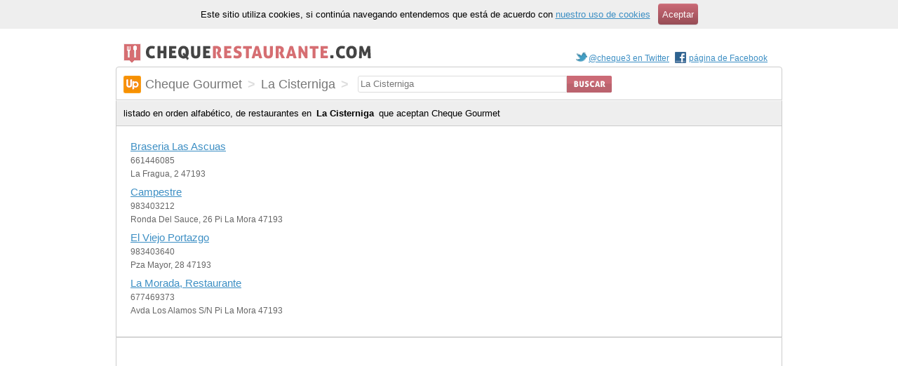

--- FILE ---
content_type: text/html; charset=utf-8
request_url: https://chequerestaurante.com/cheque/la-cisterniga
body_size: 7119
content:
<!DOCTYPE html PUBLIC "-//W3C//DTD XHTML 1.0 Transitional//EN"
       "http://www.w3.org/TR/xhtml1/DTD/xhtml1-transitional.dtd">
<html xmlns="http://www.w3.org/1999/xhtml" xml:lang="es" lang="es">
<head>
	<meta http-equiv="Content-Type" content="text/html; charset=utf-8" />
	<meta name="description" content="Listado completo de restaurantes que aceptan Cheque Gourmet en La Cisterniga" />
	<title>
		restaurantes en La Cisterniga que aceptan Cheque Gourmet - chequerestaurante.com
	</title>
	<link href="/stylesheets/base.css?1604767287" media="screen" rel="stylesheet" type="text/css" />
<link href="/stylesheets/localities.css?1604767287" media="screen" rel="stylesheet" type="text/css" />
</head>
<body>
	<div id="oyd">
	
	<div id="cookies"><p>Este sitio utiliza cookies, si continúa navegando entendemos que está de acuerdo con <a href="/static/cookies">nuestro uso de cookies</a> <a href="/static/cookies" class="buttom">Aceptar</a></p></div>
	
	<div id="iyd">
		<div id="header" class="cx">
	<p id="logo">
	   <a href="/"><img alt="chequerestaurante.com" src="/images/c3.png?1604767287" /></a>
	</p>
	<p id="social">
	  
	  <a href="https://twitter.com/cheque3" class="twitter">@cheque3 en Twitter</a>
    <a href="https://www.facebook.com/chequerestaurante" class="facebook">página de Facebook</a>
	</p>
</div>

<div id="search-module" class="cx">
	<h1>
	  <span class="cheque">Cheque Gourmet</span>
	  
	    <strong>></strong>
	    <span class="locality">La Cisterniga</span>
	    <strong>></strong>
	  
	</h1>
	
	
	
  <form action="/search" method="get" id="search">
		<div id="qc" class="cx"><label for="q" class="hidden">Dirección:</label>
		  <input type="text" value="La Cisterniga" name="q" id="q" />
			<input type="hidden" id="sele" name="sel" value="cheque" />
			<input id="btn" type="image" src="/images/btn_search.png" height="24px" alt="Buscar" />
		</div>
	</form>
</div>

		<h1 id="localities-title" class="page-title">
	listado en orden alfabético, de restaurantes en <strong>La Cisterniga</strong>
	que aceptan <em>Cheque Gourmet</em>
</h1>
<div class="cx" id="restaurants">
	<ul id="r1" class="rc">
	
		<li class="vcard">
			<a href="/cheque/la-cisterniga/braseria-las-ascuas" class="fn">Braseria Las Ascuas</a>
			<span class="tel">661446085</span>	
			<span class="adr">
				<span class="street-address">
					La Fragua, 2
				</span>
				
					<span class="postal-code">
						47193
					</span>
				
			</span>				
		</li>
	
		<li class="vcard">
			<a href="/cheque/la-cisterniga/campestre" class="fn">Campestre</a>
			<span class="tel">983403212</span>	
			<span class="adr">
				<span class="street-address">
					Ronda Del Sauce, 26 Pi La Mora
				</span>
				
					<span class="postal-code">
						47193
					</span>
				
			</span>				
		</li>
	
		<li class="vcard">
			<a href="/cheque/la-cisterniga/el-viejo-portazgo" class="fn">El Viejo Portazgo</a>
			<span class="tel">983403640</span>	
			<span class="adr">
				<span class="street-address">
					Pza Mayor, 28
				</span>
				
					<span class="postal-code">
						47193
					</span>
				
			</span>				
		</li>
	
		<li class="vcard">
			<a href="/cheque/la-cisterniga/la-morada-restaurante" class="fn">La Morada, Restaurante</a>
			<span class="tel">677469373</span>	
			<span class="adr">
				<span class="street-address">
					Avda Los Alamos S/N Pi La Mora
				</span>
				
					<span class="postal-code">
						47193
					</span>
				
			</span>				
		</li>
	
	</ul>

	

	
</div>


<div id="ads" style="background-color:#fff;padding:10px;border-top:1px solid #ddd">
<script async src="//pagead2.googlesyndication.com/pagead/js/adsbygoogle.js"></script>
<ins class="adsbygoogle"
     style="display:block"
     data-ad-client="ca-pub-3935175204254905"
     data-ad-slot="3747914142"
     data-ad-format="auto"
     data-full-width-responsive="true"></ins>
<script>
(adsbygoogle = window.adsbygoogle || []).push({});
</script>
</div>


	</div>
	</div>
	
<div id="footer">
	<div id="check_list" class="cx">
	  <div>
		  <h2>Restaurante Pass</h2>
		  <ul>
		    <li><a href="/sodexho/madrid">Madrid</a></li>
	      <li><a href="/sodexho/barcelona">Barcelona</a></li>
        
          <li><a href="/sodexho/santander">Santander</a></li>
        
          <li><a href="/sodexho/zaragoza">Zaragoza</a></li>
        
          <li><a href="/sodexho/a-coruna">A Coruña</a></li>
        
          <li><a href="/sodexho/valencia">Valencia</a></li>
        
		  </ul>
		</div>
		<div>
		  <h2>Ticket Restaurant</h2>
	    <ul>
	      <li><a href="/ticket/madrid">Madrid</a></li>
	      <li><a href="/ticket/barcelona">Barcelona</a></li>
        
          <li><a href="/ticket/santander">Santander</a></li>
        
          <li><a href="/ticket/zaragoza">Zaragoza</a></li>
        
          <li><a href="/ticket/a-coruna">A Coruña</a></li>
        
          <li><a href="/ticket/valencia">Valencia</a></li>
        	    
      </ul>
    </div>
	<div>
                  <h2>Cheque Gourmet</h2>
            <ul>
              <li><a href="/cheque/madrid">Madrid</a></li>
              <li><a href="/cheque/barcelona">Barcelona</a></li>
        
          <li><a href="/cheque/santander">Santander</a></li>
        
          <li><a href="/cheque/zaragoza">Zaragoza</a></li>
        
          <li><a href="/cheque/a-coruna">A Coruña</a></li>
        
          <li><a href="/cheque/valencia">Valencia</a></li>
        
      </ul>
    </div>
	</div>
	<div id="faq">
		<p>
  		Todos los datos de esta web son de carácter informativo y han 
  		sido recopilados libremente a través de Internet. Si tienes
  		alguna queja, opinión o comentario al respecto, ponte en contacto
  		enviando un e-mail a <strong>webmaster[arroba]chequerestaurante.com</strong> o mándanos
  		un mensaje <a href="https://twitter.com/home?status=hola%20@cheque3">a través de twitter</a> o nuestra <a href="https://www.facebook.com/chequerestaurante">página de Facebook</a>
  	</p>
  	<p>
  		Restaurante Pass &copy;, Ticket Restaurant &copy; y Cheque Gourmet &copy; son marcas
  		registradas que no guardan ninguna relación con <a href="/">chequerestaurante.com</a>
  	</p>
	<p><a href="/static/cookies">Información sobre cookies</a></p>
	</div>

</div>

  <script type="text/javascript" src="/javascripts/jquery.v3.7.1.js"></script>
  <script type="text/javascript" src="/javascripts/lodash.v4.17.21.js"></script>
	<script type="text/javascript" src="/javascripts/search.js"></script>
	<script type="text/javascript">$(document).ready(function(){C3.Search.init();})</script>
<script type="text/javascript" src="https://maps.google.com/maps/api/js?key=AIzaSyB_vGHhQHx2XBKqy_GWSGmXNSpcZlt1chA&amp;sensor=false&amp;language=ES&amp;region=es"></script>

<script type="text/javascript">

 var _gaq = _gaq || [];
 _gaq.push(['_setAccount', 'UA-16919069-1']);
 _gaq.push(['_trackPageview']);

 (function() {
   var ga = document.createElement('script'); ga.type =
'text/javascript'; ga.async = true;
   ga.src = ('https:' == document.location.protocol ? 'https://' : 'http://') + 'stats.g.doubleclick.net/dc.js';
   var s = document.getElementsByTagName('script')[0];
s.parentNode.insertBefore(ga, s);
 })();

</script>

</body>
</html>


--- FILE ---
content_type: text/html; charset=utf-8
request_url: https://www.google.com/recaptcha/api2/aframe
body_size: 267
content:
<!DOCTYPE HTML><html><head><meta http-equiv="content-type" content="text/html; charset=UTF-8"></head><body><script nonce="xAbuuSdoZP4HqIGntW_DfA">/** Anti-fraud and anti-abuse applications only. See google.com/recaptcha */ try{var clients={'sodar':'https://pagead2.googlesyndication.com/pagead/sodar?'};window.addEventListener("message",function(a){try{if(a.source===window.parent){var b=JSON.parse(a.data);var c=clients[b['id']];if(c){var d=document.createElement('img');d.src=c+b['params']+'&rc='+(localStorage.getItem("rc::a")?sessionStorage.getItem("rc::b"):"");window.document.body.appendChild(d);sessionStorage.setItem("rc::e",parseInt(sessionStorage.getItem("rc::e")||0)+1);localStorage.setItem("rc::h",'1768521564034');}}}catch(b){}});window.parent.postMessage("_grecaptcha_ready", "*");}catch(b){}</script></body></html>